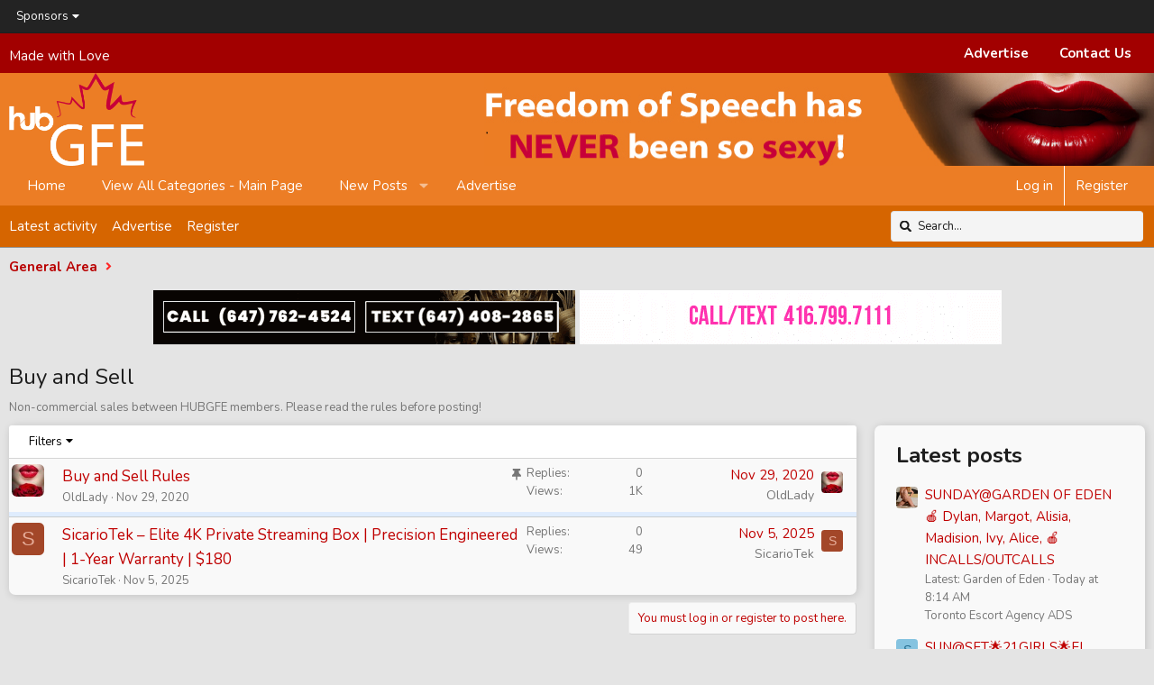

--- FILE ---
content_type: text/html; charset=utf-8
request_url: https://www.hubgfe.com/community/forums/buy-and-sell.1463369/
body_size: 14122
content:
<!DOCTYPE html>
<html id="XF" lang="en-US" dir="LTR"
	data-xf="2.3"
	data-app="public"
	
	
	data-template="forum_view"
	data-container-key="node-1463369"
	data-content-key="forum-1463369"
	data-logged-in="false"
	data-cookie-prefix="xf_"
	data-csrf="1768768528,b33b7d05c7dc04fdd606f940afa5e186"
	class="has-no-js template-forum_view XenBase layout-default style-light sidebar-right    xb-toggle-default xb-sidebar-show "
	>
<head>
	
	
	

	<meta charset="utf-8" />
	
	<title>Buy and Sell - Independent Escort & Escort Agency Reviews & Forum in Toronto</title>

	<link rel="manifest" href="/community/webmanifest.php">

	<meta http-equiv="X-UA-Compatible" content="IE=Edge" />
	<meta name="viewport" content="width=device-width, initial-scale=1, viewport-fit=cover">

	
		<meta name="theme-color" content="#ec7d25" />
	

	<meta name="apple-mobile-web-app-title" content="HubGFE">
	
		<link rel="apple-touch-icon" href="https://data.hubgfe.com/assets/logo/android-chrome-192x192.png">
		

	
		
		<meta property="og:image" content="https://data.hubgfe.com/assets/logo/apple-touch-icon.png" />
		<meta property="twitter:image" content="https://data.hubgfe.com/assets/logo/apple-touch-icon.png" />
		<meta property="twitter:card" content="summary" />
	
	
		<link rel="canonical" href="https://www.hubgfe.com/community/forums/buy-and-sell.1463369/" />
	
		<link rel="alternate" type="application/rss+xml" title="RSS feed for Buy and Sell" href="/community/forums/buy-and-sell.1463369/index.rss" />
	

	
		
	
	
	<meta property="og:site_name" content="Independent Escort &amp; Escort Agency Reviews &amp; Forum in Toronto" />


	
	
		
	
	
	<meta property="og:type" content="website" />


	
	
		
	
	
	
		<meta property="og:title" content="Buy and Sell - Independent Escort &amp; Escort Agency Reviews &amp; Forum in Toronto" />
		<meta property="twitter:title" content="Buy and Sell - Independent Escort &amp; Escort Agency Reviews &amp; Forum..." />
	


	
	
		
	
	
	
		<meta name="description" content="Non-commercial sales between HUBGFE members. Please read the rules before posting!" />
		<meta property="og:description" content="Non-commercial sales between HUBGFE members. Please read the rules before posting!" />
		<meta property="twitter:description" content="Non-commercial sales between HUBGFE members. Please read the rules before posting!" />
	


	
	
		
	
	
	<meta property="og:url" content="https://www.hubgfe.com/community/forums/buy-and-sell.1463369/" />


	
	
	
	
<link rel="preconnect" href="https://fonts.googleapis.com"><link rel="preconnect" href="https://fonts.gstatic.com" crossorigin><link href="https://fonts.googleapis.com/css2?family=Nunito:wght@400;700&display=swap" rel="stylesheet">


	

	
	
		<script async src="/community/jc/gtm.js?_v=9a9894ff"></script>
	
	<script>
		window.dataLayer=window.dataLayer||[];function gtag(){dataLayer.push(arguments)}gtag("js",new Date);gtag('config','G-91W5RPET6Z',{'style_id':23,'node_id':1463369,'node_title':'Buy and Sell','user_properties': {
		
		'pwa':navigator.standalone||window.matchMedia('(display-mode: standalone), (display-mode: minimal-ui)').matches?1:0,
		},});
!function(b,c){"object"==typeof console&&"function"==typeof console.error&&(console.error_old=console.error,console.error=function(){console.error_old.apply(this,arguments);b.gtag("event","exception",{error_type:"console",error_message:arguments[0],fatal:!1})});b.onerror=function(a,d,e){b.gtag("event","exception",{error_type:"javascript",error_message:a,error_location:d,error_line_number:e,fatal:!1})};b.onload=function(){c.querySelectorAll("img").forEach(a=>{a.complete&&0===a.naturalWidth&&b.gtag("event",
"exception",{error_type:"image",error_message:"not_loaded",error_location:a.src,fatal:!1})})}}(window,document);
	</script>


	
	
	

	<link rel="stylesheet" href="/community/css.php?css=public%3Anormalize.css%2Cpublic%3Afa.css%2Cpublic%3Acore.less%2Cpublic%3Aapp.less&amp;s=23&amp;l=1&amp;d=1766952419&amp;k=5d0474b80c6f0d0452fbcc1c6257e8150e012a15" />

	<link rel="stylesheet" href="/community/css.php?css=public%3Asiropu_ads_manager_ad.less%2Cpublic%3Astructured_list.less%2Cpublic%3Axb.less%2Cpublic%3Axb_search.less%2Cpublic%3Aextra.less&amp;s=23&amp;l=1&amp;d=1766952419&amp;k=d947a518bc9fd9542c74b3d90ed7a1eb262eca96" />


	
		<script src="/community/js/xf/preamble.min.js?_v=9a9894ff"></script>
	

	
	<script src="/community/js/vendor/vendor-compiled.js?_v=9a9894ff" defer></script>
	<script src="/community/js/xf/core-compiled.js?_v=9a9894ff" defer></script>

	<script>
	XF.samViewCountMethod = "view";
	XF.samServerTime = 1768768528;
	XF.samItem = ".samItem";
	XF.samCodeUnit = ".samCodeUnit";
	XF.samBannerUnit = ".samBannerUnit";
</script>


<script>
	window.addEventListener('DOMContentLoaded', () => {
		var bkp = document.querySelectorAll('div[data-ba]');
		if (bkp) {
			bkp.forEach(item => {
				var ad = item;
				if (ad.querySelector('ins.adsbygoogle').style.display == 'none') {
					 XF.ajax('GET', XF.canonicalizeUrl('index.php?sam-item/' + ad.dataset.ba + '/get-backup'), {}, data => {
						 if (data.backup) {
							 ad.html(data.backup);
						 }
					 }, { skipDefault: true, global: false});
				}
			});
		}
		const advHere = document.querySelectorAll('.samAdvertiseHereLink');
		if (advHere) {
			advHere.forEach(item => {
				var unit = item.parentNode;
				if (unit.classList.contains('samCustomSize')) {
					unit.style.marginBottom = 20;
				}
			});
		}
		const ff = document.querySelectorAll('div[data-position="footer_fixed"] > div[data-cv="true"]');
		if (ff) {
			ff.forEach(item => {
				XF.trigger(item, 'adView');
			});
		}
	});
</script>
	
	

		
			
		

		
	



	<script>
		XF.ready(() =>
		{
			XF.extendObject(true, XF.config, {
				// 
				userId: 0,
				enablePush: false,
				pushAppServerKey: 'BBk6wGZOT8Vzu9ZDyEt4sqmx-hn4gt_X2dyjnqwAl2-Ft5hOel0pCoqYOnOclGyq0k5rRlafEAP87V2mM2VhShg',
				url: {
					fullBase: 'https://www.hubgfe.com/community/',
					basePath: '/community/',
					css: '/community/css.php?css=__SENTINEL__&s=23&l=1&d=1766952419',
					js: '/community/js/__SENTINEL__?_v=9a9894ff',
					icon: '/community/data/local/icons/__VARIANT__.svg?v=1767635816#__NAME__',
					iconInline: '/community/styles/fa/__VARIANT__/__NAME__.svg?v=5.15.3',
					keepAlive: '/community/login/keep-alive'
				},
				cookie: {
					path: '/',
					domain: '',
					prefix: 'xf_',
					secure: true,
					consentMode: 'disabled',
					consented: ["optional","_third_party"]
				},
				cacheKey: 'f3ed7234243583f554e27d349fe769c5',
				csrf: '1768768528,b33b7d05c7dc04fdd606f940afa5e186',
				js: {"\/community\/js\/siropu\/am\/core.min.js?_v=9a9894ff":true},
				fullJs: false,
				css: {"public:siropu_ads_manager_ad.less":true,"public:structured_list.less":true,"public:xb.less":true,"public:xb_search.less":true,"public:extra.less":true},
				time: {
					now: 1768768528,
					today: 1768712400,
					todayDow: 0,
					tomorrow: 1768798800,
					yesterday: 1768626000,
					week: 1768194000,
					month: 1767243600,
					year: 1767243600
				},
				style: {
					light: '',
					dark: '',
					defaultColorScheme: 'light'
				},
				borderSizeFeature: '3px',
				fontAwesomeWeight: 's',
				enableRtnProtect: true,
				
				enableFormSubmitSticky: true,
				imageOptimization: '0',
				imageOptimizationQuality: 0.85,
				uploadMaxFilesize: 536870912,
				uploadMaxWidth: 700,
				uploadMaxHeight: 800,
				allowedVideoExtensions: ["m4v","mov","mp4","mp4v","mpeg","mpg","ogv","webm"],
				allowedAudioExtensions: ["mp3","opus","ogg","wav"],
				shortcodeToEmoji: true,
				visitorCounts: {
					conversations_unread: '0',
					alerts_unviewed: '0',
					total_unread: '0',
					title_count: true,
					icon_indicator: true
				},
				jsMt: {"xf\/action.js":"837dac53","xf\/embed.js":"837dac53","xf\/form.js":"837dac53","xf\/structure.js":"837dac53","xf\/tooltip.js":"837dac53"},
				jsState: {},
				publicMetadataLogoUrl: 'https://data.hubgfe.com/assets/logo/apple-touch-icon.png',
				publicPushBadgeUrl: 'https://www.hubgfe.com/community/styles/default/xenforo/bell.png'
			})

			XF.extendObject(XF.phrases, {
				// 
"svStandardLib_time.day": "{count} day",
"svStandardLib_time.days": "{count} days",
"svStandardLib_time.hour": "{count} hour",
"svStandardLib_time.hours": "{count} hours",
"svStandardLib_time.minute": "{count} minutes",
"svStandardLib_time.minutes": "{count} minutes",
"svStandardLib_time.month": "{count} month",
"svStandardLib_time.months": "{count} months",
"svStandardLib_time.second": "{count} second",
"svStandardLib_time.seconds": "{count} seconds",
"svStandardLib_time.week": "time.week",
"svStandardLib_time.weeks": "{count} weeks",
"svStandardLib_time.year": "{count} year",
"svStandardLib_time.years": "{count} years",
				date_x_at_time_y:     "{date} at {time}",
				day_x_at_time_y:      "{day} at {time}",
				yesterday_at_x:       "Yesterday at {time}",
				x_minutes_ago:        "{minutes} minutes ago",
				one_minute_ago:       "1 minute ago",
				a_moment_ago:         "A moment ago",
				today_at_x:           "Today at {time}",
				in_a_moment:          "In a moment",
				in_a_minute:          "In a minute",
				in_x_minutes:         "In {minutes} minutes",
				later_today_at_x:     "Later today at {time}",
				tomorrow_at_x:        "Tomorrow at {time}",
				short_date_x_minutes: "{minutes}m",
				short_date_x_hours:   "{hours}h",
				short_date_x_days:    "{days}d",

				day0: "Sunday",
				day1: "Monday",
				day2: "Tuesday",
				day3: "Wednesday",
				day4: "Thursday",
				day5: "Friday",
				day6: "Saturday",

				dayShort0: "Sun",
				dayShort1: "Mon",
				dayShort2: "Tue",
				dayShort3: "Wed",
				dayShort4: "Thu",
				dayShort5: "Fri",
				dayShort6: "Sat",

				month0: "January",
				month1: "February",
				month2: "March",
				month3: "April",
				month4: "May",
				month5: "June",
				month6: "July",
				month7: "August",
				month8: "September",
				month9: "October",
				month10: "November",
				month11: "December",

				active_user_changed_reload_page: "The active user has changed. Reload the page for the latest version.",
				server_did_not_respond_in_time_try_again: "The server did not respond in time. Please try again.",
				oops_we_ran_into_some_problems: "Oops! We ran into some problems.",
				oops_we_ran_into_some_problems_more_details_console: "Oops! We ran into some problems. Please try again later. More error details may be in the browser console.",
				file_too_large_to_upload: "The file is too large to be uploaded.",
				uploaded_file_is_too_large_for_server_to_process: "The uploaded file is too large for the server to process.",
				files_being_uploaded_are_you_sure: "Files are still being uploaded. Are you sure you want to submit this form?",
				attach: "Attach files",
				rich_text_box: "Rich text box",
				close: "Close",
				link_copied_to_clipboard: "Link copied to clipboard.",
				text_copied_to_clipboard: "Text copied to clipboard.",
				loading: "Loading…",
				you_have_exceeded_maximum_number_of_selectable_items: "You have exceeded the maximum number of selectable items.",

				processing: "Processing",
				'processing...': "Processing…",

				showing_x_of_y_items: "Showing {count} of {total} items",
				showing_all_items: "Showing all items",
				no_items_to_display: "No items to display",

				number_button_up: "Increase",
				number_button_down: "Decrease",

				push_enable_notification_title: "Push notifications enabled successfully at Independent Escort & Escort Agency Reviews & Forum in Toronto",
				push_enable_notification_body: "Thank you for enabling push notifications!",

				pull_down_to_refresh: "Pull down to refresh",
				release_to_refresh: "Release to refresh",
				refreshing: "Refreshing…"
			})
		})
	
document.querySelectorAll(".file-preview").forEach(filePreview=>{filePreview.addEventListener("click",()=>{gtag('event','file_download',{link_url:(new URL(filePreview.getAttribute("href"),window.location.origin)).href, file_name:filePreview.parentNode.querySelector('.file-name').textContent});});});document.querySelectorAll('.shareButtons-button').forEach(shareButton=>{shareButton.addEventListener('click',()=>{gtag('event','share',{method:shareButton.getAttribute('class').match(/.*shareButtons-button--(.*?)$|\s/)[1]});});});document.querySelectorAll('.bookmarkLink:not(.is-bookmarked)').forEach(bookmarkLink=>{bookmarkLink.addEventListener('click',()=>{gtag('event','bookmark');});});document.querySelectorAll(".js-installPromptButton").forEach(a=>{a.addEventListener("click",()=>{gtag("event","app_install_prompt")})});window.addEventListener("appinstalled",()=>{gtag("event","app_install")});XF.PWA&&XF.PWA.isRunning()&&document.addEventListener("visibilitychange",()=>{"visible"===document.visibilityState&&gtag("event","app_open")});
</script>

	<script src="/community/js/siropu/am/core.min.js?_v=9a9894ff" defer></script>
<script>
XF.ready(() =>
{
					
document.querySelectorAll('.xb-searchWrapper').forEach(function(element) {
    element.addEventListener('click', function(event) {
        element.classList.add('is-active');
        event.stopPropagation();
    });
});

document.addEventListener('click', function(event) {
    document.querySelectorAll('.xb-searchWrapper').forEach(function(element) {
        element.classList.remove('is-active');
    });
});
	
})
</script>



	
		<link rel="icon" type="image/png" href="https://data.hubgfe.com/assets/logo/favicon-32x32.png" sizes="32x32" />
	

	
	

	

		
			
		

		
	


</head>
<body data-template="forum_view">

	

		
			
		

		
	


	

		
			
		

		
	


<div class="p-pageWrapper" id="top">
<div class="p-pageWrapper--helper"></div>

	
		<div class="p-staffBar">
			<div class="p-staffBar-inner hScroller" data-xf-init="h-scroller">
				<div class="hScroller-scroll">
					
						
<a class="p-staffBar-link menuTrigger" data-xf-click="menu" data-xf-key="alt+m" role="button" tabindex="0" aria-expanded="false" aria-haspopup="true">Sponsors</a>
					<div class="menu" data-menu="menu" aria-hidden="true">
						<div class="menu-content">
							<h4 class="menu-header">Sponsors</h4>
							<a href="/community/sponsors/" class="menu-linkRow">Rotating banners</a>
							<a href="/community/sponsors/homepage" class="menu-linkRow">Homepage banners</a>
						</div>
					</div>



						

	



						

						
					
				</div>
			</div>
		</div>
	

	
	
<div class="xb-page-wrapper xb-canvasNoCollapse">
	
	
		
	
		<div class="p-topbar">
	<div class="p-topbar-inner">
		<div class="p-topbar-leftside">
			<i class='fab fa-canadian-maple-leaf' style='font-size:24px;color:red'></i> Made with Love
		</div>
		<div class="p-topbar-rightside hScroller" data-xf-init="h-scroller">
			<ul class="hScroller-scroll">
				<li><a href="https://www.hubgfe.com/community/form/want-to-advertise.1/select">Advertise</a></li>
				
				<li><a href="https://www.hubgfe.com/community/form/contact-us.2/select/">Contact Us</a></li>
				
				
			</ul>
		</div>

	</div>
</div>
		

	
	<div class="xb-page-wrapper--helper"></div>
	
	
	<header class="p-header" id="header">
		<div class="p-header-inner">
			<div class="p-header-content">
				<div class="p-header-logo p-header-logo--image">
					<a href="/community/">
						
						

	

	
		
		

		
	

	

	<picture data-variations="{&quot;default&quot;:{&quot;1&quot;:&quot;https:\/\/data.hubgfe.com\/assets\/logo\/logonew.png&quot;,&quot;2&quot;:null}}">
		
		
		

		

		<img src="https://data.hubgfe.com/assets/logo/logonew.png"  width="150" height="" alt="Independent Escort &amp; Escort Agency Reviews &amp; Forum in Toronto"  />
	</picture>


						
					</a>
				</div>

				
	

		
			
		

		
	


			
			
			
			</div>
		</div>
	</header>
	
		
	
<div class="xb-content-wrapper">
	<div class="navigation-helper"></div>

	
	

	
		<div class="p-navSticky p-navSticky--all" data-xf-init="sticky-header">
			
		<div class="p-nav--wrapper">
		<nav class="p-nav">
			<div class="p-nav-inner">
				<button type="button" class="button button--plain p-nav-menuTrigger" data-xf-click="off-canvas" data-menu=".js-headerOffCanvasMenu" tabindex="0" aria-label="Menu"><span class="button-text">
					<i aria-hidden="true"></i>
				</span></button>

				<div class="p-nav-smallLogo">
					<a href="/community/">
							
						<div class="logo-default">
						

	

	
		
		

		
	

	

	<picture data-variations="{&quot;default&quot;:{&quot;1&quot;:&quot;https:\/\/data.hubgfe.com\/assets\/logo\/logonew.png&quot;,&quot;2&quot;:null}}">
		
		
		

		

		<img src="https://data.hubgfe.com/assets/logo/logonew.png"  width="150" height="" alt="Independent Escort &amp; Escort Agency Reviews &amp; Forum in Toronto"  />
	</picture>


						</div>
						
					
					</a>
				</div>

				<div class="p-nav-scroller hScroller" data-xf-init="h-scroller" data-auto-scroll=".p-navEl.is-selected">
					<div class="hScroller-scroll">
						<ul class="p-nav-list js-offCanvasNavSource">
							
								<li class="navhome2">
									
	<div class="p-navEl " >
	

		
	
	<a href="https://www.hubgfe.com/"
	class="p-navEl-link "
	
	data-xf-key="1"
	data-nav-id="home2">Home</a>


		

		
	
	</div>

								</li>
							
								<li class="navview_all_categories">
									
	<div class="p-navEl " >
	

		
	
	<a href="/community/"
	class="p-navEl-link "
	
	data-xf-key="2"
	data-nav-id="view_all_categories">View All Categories - Main Page</a>


		

		
	
	</div>

								</li>
							
								<li class="navwhatsNew">
									
	<div class="p-navEl " data-has-children="true">
	

		
	
	<a href="/community/whats-new/posts/"
	class="p-navEl-link p-navEl-link--splitMenu "
	
	
	data-nav-id="whatsNew">New Posts</a>


		<a data-xf-key="3"
			data-xf-click="menu"
			data-menu-pos-ref="< .p-navEl"
			class="p-navEl-splitTrigger"
			role="button"
			tabindex="0"
			aria-label="Toggle expanded"
			aria-expanded="false"
			aria-haspopup="true"></a>

		
	
		<div class="menu menu--structural" data-menu="menu" aria-hidden="true">
			<div class="menu-content">
				
					
	
	
	<a href="/community/featured/"
	class="menu-linkRow u-indentDepth0 js-offCanvasCopy "
	
	
	data-nav-id="featured">Featured content</a>

	

				
					
	
	
	<a href="/community/whats-new/posts/"
	class="menu-linkRow u-indentDepth0 js-offCanvasCopy "
	 rel="nofollow"
	
	data-nav-id="whatsNewPosts">New posts</a>

	

				
			</div>
		</div>
	
	</div>

								</li>
							
								<li class="navadvertisetab">
									
	<div class="p-navEl " >
	

		
	
	<a href="https://www.hubgfe.com/community/form/want-to-advertise.1/select"
	class="p-navEl-link "
	
	data-xf-key="4"
	data-nav-id="advertisetab">Advertise</a>


		

		
	
	</div>

								</li>
							
						</ul>
					</div>
				</div>

				

				
				
				<div class="p-nav-opposite">
					<div class="p-navgroup p-account p-navgroup--guest">
						
							<a href="/community/login/" class="p-navgroup-link p-navgroup-link--textual p-navgroup-link--logIn"
								data-xf-click="overlay" data-follow-redirects="on">
								<span class="p-navgroup-linkText">Log in</span>
							</a>
							
								<a href="/community/login/register" class="p-navgroup-link p-navgroup-link--textual p-navgroup-link--register"
									data-xf-click="overlay" data-follow-redirects="on">
									<span class="p-navgroup-linkText">Register</span>
								</a>
							
						
						
					</div>

					<div class="p-navgroup p-discovery">
						<a href="/community/whats-new/"
							class="p-navgroup-link p-navgroup-link--iconic p-navgroup-link--whatsnew"
							aria-label="What&#039;s new"
							title="What&#039;s new">
							<i aria-hidden="true"></i>
							<span class="p-navgroup-linkText">What's new</span>
						</a>

						
							<a href="/community/search/"
								class="p-navgroup-link p-navgroup-link--iconic p-navgroup-link--search"
								data-xf-click="menu"
								data-xf-key="/"
								aria-label="Search"
								aria-expanded="false"
								aria-haspopup="true"
								title="Search">
								<i aria-hidden="true"></i>
								<span class="p-navgroup-linkText">Search</span>
							</a>
							<div class="menu menu--structural menu--wide" data-menu="menu" aria-hidden="true">
								<form action="/community/search/search" method="post"
									class="menu-content"
									data-xf-init="quick-search">

									<h3 class="menu-header">Search</h3>
									
									<div class="menu-row">
										
											<div class="inputGroup inputGroup--joined">
												<input type="text" class="input" name="keywords" data-acurl="/community/search/auto-complete" placeholder="Search…" aria-label="Search" data-menu-autofocus="true" />
												
			<select name="constraints" class="js-quickSearch-constraint input" aria-label="Search within">
				<option value="">Everywhere</option>
<option value="{&quot;search_type&quot;:&quot;post&quot;}">Threads</option>
<option value="{&quot;search_type&quot;:&quot;post&quot;,&quot;c&quot;:{&quot;nodes&quot;:[1463369],&quot;child_nodes&quot;:1}}">This forum</option>

			</select>
		
											</div>
										
									</div>

									
									<div class="menu-row">
										<label class="iconic"><input type="checkbox"  name="c[title_only]" value="1" /><i aria-hidden="true"></i><span class="iconic-label">Search titles only</span></label>

									</div>
									
									<div class="menu-row">
										<div class="inputGroup">
											<span class="inputGroup-text" id="ctrl_search_menu_by_member">By:</span>
											<input type="text" class="input" name="c[users]" data-xf-init="auto-complete" placeholder="Member" aria-labelledby="ctrl_search_menu_by_member" />
										</div>
									</div>
									
<div class="menu-footer">
									<span class="menu-footer-controls">
										<button type="submit" class="button button--icon button--icon--search button--primary"><i class="fa--xf fas fa-search "><svg xmlns="http://www.w3.org/2000/svg" role="img" aria-hidden="true" ><use href="/community/data/local/icons/solid.svg?v=1767635816#search"></use></svg></i><span class="button-text">Search</span></button>
										<button type="submit" class="button " name="from_search_menu"><span class="button-text">Advanced search…</span></button>
									</span>
									</div>

									<input type="hidden" name="_xfToken" value="1768768528,b33b7d05c7dc04fdd606f940afa5e186" />
								</form>
							</div>
						
					</div>
				</div>
					
			</div>
		</nav>
		</div>
	
			
		
			<div class="p-sectionLinks--wrapper">
			<div class="p-sectionLinks">
				<div class="p-sectionLinks-inner">
				<div class="hScroller" data-xf-init="h-scroller">
					<div class="hScroller-scroll">
						<ul class="p-sectionLinks-list">
							
								<li>
									
	<div class="p-navEl " >
	

		
	
	<a href="/community/whats-new/latest-activity"
	class="p-navEl-link "
	
	data-xf-key="alt+1"
	data-nav-id="defaultLatestActivity">Latest activity</a>


		

		
	
	</div>

								</li>
							
								<li>
									
	<div class="p-navEl " >
	

		
	
	<a href="https://www.hubgfe.com/community/form/want-to-advertise.1/select"
	class="p-navEl-link "
	
	data-xf-key="alt+2"
	data-nav-id="mobile_ad">Advertise</a>


		

		
	
	</div>

								</li>
							
								<li>
									
	<div class="p-navEl " >
	

		
	
	<a href="/community/login/register"
	class="p-navEl-link "
	
	data-xf-key="alt+3"
	data-nav-id="defaultRegister">Register</a>


		

		
	
	</div>

								</li>
							
						</ul>
					</div>
				</div>
			<div class="p-sectionLinks-right">
				
				
					
	
	
		
		<div class="xb-searchWrapper" id="xb-searchWrapper" tabindex="0">
			<form action="/community/search/search" id="xbSearch" class="xb-search" method="post" data-no-auto-focus="true">
				<input type="text" class="input" name="keywords" data-acurl="/community/search/auto-complete" placeholder="Search…" aria-label="Search" data-menu-autofocus="true" />
					<div class="menu menu--structural menu--search" aria-hidden="true">
						<div class="menu-content">
								
									<div class="menu-row">
										
			<select name="constraints" class="js-quickSearch-constraint input" aria-label="Search within">
				<option value="">Everywhere</option>
<option value="{&quot;search_type&quot;:&quot;post&quot;}">Threads</option>
<option value="{&quot;search_type&quot;:&quot;post&quot;,&quot;c&quot;:{&quot;nodes&quot;:[1463369],&quot;child_nodes&quot;:1}}">This forum</option>

			</select>
		
									</div>
								

								
								<div class="menu-row">
									<label class="iconic"><input type="checkbox"  name="c[title_only]" value="1" /><i aria-hidden="true"></i><span class="iconic-label">Search titles only</span></label>

								</div>
								
								<div class="menu-row">
									<div class="inputGroup">
										<span class="inputGroup-text" id="ctrl_search_menu_by_member">By:</span>
										<input type="text" class="input" name="c[users]" data-xf-init="auto-complete" placeholder="Member" aria-labelledby="ctrl_search_menu_by_member" />
									</div>
								</div>
								
<div class="menu-footer">
									<span class="menu-footer-controls">
										<button type="submit" class="button button--icon button--icon--search button--primary"><i class="fa--xf fas fa-search "><svg xmlns="http://www.w3.org/2000/svg" role="img" aria-hidden="true" ><use href="/community/data/local/icons/solid.svg?v=1767635816#search"></use></svg></i><span class="button-text">Search</span></button>
										<a href="/community/search/" class="button "><span class="button-text">Advanced search…</span></a>
									</span>
								</div>

								<input type="hidden" name="_xfToken" value="1768768528,b33b7d05c7dc04fdd606f940afa5e186" />
										
				</div>
			</div>
			</form>	
		</div>

	

				
			</div>
			</div>
		</div>
		</div>
			
	
		</div>
		

	<div class="offCanvasMenu offCanvasMenu--nav js-headerOffCanvasMenu" data-menu="menu" aria-hidden="true" data-ocm-builder="navigation">
		<div class="offCanvasMenu-backdrop" data-menu-close="true"></div>
		<div class="offCanvasMenu-content">
		<div class="offCanvasMenu-content--inner">
		
			<div class="offCanvasMenu-header">
				Menu
				<a class="offCanvasMenu-closer" data-menu-close="true" role="button" tabindex="0" aria-label="Close"></a>
			</div>
			
				<div class="p-offCanvasRegisterLink">
					<div class="offCanvasMenu-linkHolder">
						<a href="/community/login/" class="offCanvasMenu-link" data-xf-click="overlay" data-menu-close="true">
							Log in
						</a>
					</div>
					<hr class="offCanvasMenu-separator" />
					
						<div class="offCanvasMenu-linkHolder">
							<a href="/community/login/register" class="offCanvasMenu-link" data-xf-click="overlay" data-menu-close="true">
								Register
							</a>
						</div>
						<hr class="offCanvasMenu-separator" />
					
				</div>
			
			<div class="offCanvasMenu-subHeader">Navigation</div>
			<div class="js-offCanvasNavTarget"></div>
			<div class="offCanvasMenu-installBanner js-installPromptContainer" style="display: none;" data-xf-init="install-prompt">
				<div class="offCanvasMenu-installBanner-header">Install the app</div>
				<button type="button" class="button js-installPromptButton"><span class="button-text">Install</span></button>
				<template class="js-installTemplateIOS">
<script>gtag('event','tutorial_begin');</script>
					<div class="js-installTemplateContent">
						<div class="overlay-title">How to install the app on iOS</div>
						<div class="block-body">
							<div class="block-row">
								<p>
									Follow along with the video below to see how to install our site as a web app on your home screen.
								</p>
								<p style="text-align: center">
									<video src="/community/styles/default/xenforo/add_to_home.mp4"
										width="280" height="480" autoplay loop muted playsinline></video>
								</p>
								<p>
									<small><strong>Note:</strong> This feature may not be available in some browsers.</small>
								</p>
							</div>
						</div>
					</div>
				</template>
			</div>
			<div class="offCanvasMenu-subHeader">More options</div>
			
			
			
				
					<div class="offCanvasMenu-linkHolder">
						<a href="https://www.hubgfe.com/community/form/contact-us.2/select/" class="offCanvasMenu-link" data-menu-close="true" data-nav-id="contactUs" data-xf-click="overlay">Contact us</a>
					</div>
				
			
			<div class="offCanvasMenu-linkHolder">
				<a class="offCanvasMenu-link" data-menu-close="true" data-nav-id="closeMenu" role="button" tabindex="0" aria-label="Close">Close Menu</a>
			</div>
			
			</div>
		</div>
	</div>
	
	
	

	<div class="p-body">
		<div class="p-body-inner">
			
			<!--XF:EXTRA_OUTPUT-->


			

			

			 
			
	

		
			
		

		
	


			
	
		<div class="p-breadcrumbs--parent ">
		<ul class="p-breadcrumbs "
			itemscope itemtype="https://schema.org/BreadcrumbList">
			
				

				
				

				

				
				
					
					
	<li itemprop="itemListElement" itemscope itemtype="https://schema.org/ListItem">
		<a href="/community/categories/general-area.1462336/" itemprop="item">
			<span itemprop="name">General Area</span>
		</a>
		<meta itemprop="position" content="1" />
	</li>

				
			
		</ul>
		
		</div>
	

			 <div class="samBannerUnit samAlignCenter samDisplayFlexbox" style="min-height: 60px;" data-xf-init="sam-unit" data-position="container_breadcrumb_top_below"> <div class="samItem"> <a  href="https://www.topdrawerladies.com/" target="_blank" rel="nofollow"> <img src="https://data.hubgfe.com/siropu/am/user/166431a8ae040b.gif" alt="Elite Companions"  > </a> </div> <div class="samItem"> <a  href="https://hotpinklist.com/" target="_blank" rel="nofollow"> <img src="https://hubgfe.com/community/banners/hotpink.gif" alt="Hot Pink List"  > </a> </div> </div> 

			

			
	<noscript class="js-jsWarning"><div class="blockMessage blockMessage--important blockMessage--iconic u-noJsOnly">JavaScript is disabled. For a better experience, please enable JavaScript in your browser before proceeding.</div></noscript>

			
	<div class="blockMessage blockMessage--important blockMessage--iconic js-browserWarning" style="display: none">You are using an out of date browser. It  may not display this or other websites correctly.<br />You should upgrade or use an <a href="https://www.google.com/chrome/" target="_blank" rel="noopener">alternative browser</a>.</div>


			
			 
				
			
				<div class="p-body-header">
					
						
							<div class="p-title ">
								
									
										<h1 class="p-title-value">Buy and Sell</h1>
									
									
								
							</div>
						

						
							<div class="p-description">Non-commercial sales between HUBGFE members. Please read the rules before posting!</div>
						
					
				</div>
			
			
			

			<div class="p-body-main p-body-main--withSidebar ">
				
				<div class="p-body-contentCol"></div>
				
					<div class="p-body-sidebarCol"></div>
				

				

				<div class="p-body-content">
					
					
					
						
					
					
	

		
			
		

		
	


					<div class="p-body-pageContent">








	

	
	
	





	
	
	






	

	
		
	
















	

		
			
		

		
	



<div class="block " data-xf-init="" data-type="thread" data-href="/community/inline-mod/">

	<div class="block-outer"></div>

	<div class="block-container">

		
			<div class="block-filterBar">
				<div class="filterBar">
					

					<a class="filterBar-menuTrigger" data-xf-click="menu" role="button" tabindex="0" aria-expanded="false" aria-haspopup="true">Filters</a>
					<div class="menu menu--wide" data-menu="menu" aria-hidden="true"
						data-href="/community/forums/buy-and-sell.1463369/filters"
						data-load-target=".js-filterMenuBody">
						<div class="menu-content">
							<h4 class="menu-header">Show only:</h4>
							<div class="js-filterMenuBody">
								<div class="menu-row">Loading…</div>
							</div>
						</div>
					</div>
				</div>
			</div>
		

		

		<div class="block-body">
			
				<div class="structItemContainer">
					

	

	



					

	

		
			
		

		
	


						
							<div class="structItemContainer-group structItemContainer-group--sticky">
								
									

	

	<div class="structItem structItem--thread js-inlineModContainer js-threadListItem-1478723" data-author="OldLady">

	
		<div class="structItem-cell structItem-cell--icon">
			<div class="structItem-iconContainer">
				<a href="/community/members/oldlady.38179/" class="avatar avatar--s" data-user-id="38179" data-xf-init="member-tooltip">
			<img src="https://data.hubgfe.com/avatars/s/38/38179.jpg?1608655120" srcset="https://data.hubgfe.com/avatars/m/38/38179.jpg?1608655120 2x" alt="OldLady" class="avatar-u38179-s" width="48" height="48" loading="lazy" /> 
		</a>
				
			</div>
		</div>
	

	
		<div class="structItem-cell structItem-cell--main" data-xf-init="touch-proxy">
			
				<ul class="structItem-statuses">
				
				
					
					
					
					
					

					
						
							<li>
								<i class="structItem-status structItem-status--sticky" aria-hidden="true" title="Sticky"></i>
								<span class="u-srOnly">Sticky</span>
							</li>
						
					

					
						
					

					
					

					
					
						
							
						
					
				
				
				</ul>
			

			<div class="structItem-title">
				
				
				<a href="/community/threads/buy-and-sell-rules.1478723/" class="" data-tp-primary="on" data-xf-init="preview-tooltip" data-preview-url="/community/threads/buy-and-sell-rules.1478723/preview"
					>
					Buy and Sell Rules
				</a>
			</div>

			<div class="structItem-minor">
				

				
					<ul class="structItem-parts">
						<li><a href="/community/members/oldlady.38179/" class="username " dir="auto" data-user-id="38179" data-xf-init="member-tooltip">OldLady</a></li>
						<li class="structItem-startDate"><a href="/community/threads/buy-and-sell-rules.1478723/" rel="nofollow"><time  class="u-dt" dir="auto" datetime="2020-11-29T17:49:42-0500" data-timestamp="1606690182" data-date="Nov 29, 2020" data-time="5:49 PM" data-short="Nov &#039;20" title="Nov 29, 2020 at 5:49 PM">Nov 29, 2020</time></a></li>
						
					</ul>

					
				
			</div>
		</div>
	

	
		<div class="structItem-cell structItem-cell--meta" title="First message reaction score: 0">
			<dl class="pairs pairs--justified">
				<dt>Replies</dt>
				<dd>0</dd>
			</dl>
			<dl class="pairs pairs--justified structItem-minor">
				<dt>Views</dt>
				<dd>1K</dd>
			</dl>
		</div>
	

	
		<div class="structItem-cell structItem-cell--latest">
			
				<a href="/community/threads/buy-and-sell-rules.1478723/#post-1482724" rel="nofollow"><time  class="structItem-latestDate u-dt" dir="auto" datetime="2020-11-29T17:49:42-0500" data-timestamp="1606690182" data-date="Nov 29, 2020" data-time="5:49 PM" data-short="Nov &#039;20" title="Nov 29, 2020 at 5:49 PM">Nov 29, 2020</time></a>
				<div class="structItem-minor">
					
						<a href="/community/members/oldlady.38179/" class="username " dir="auto" data-user-id="38179" data-xf-init="member-tooltip">OldLady</a>
					
				</div>
			
		</div>
	

	
		<div class="structItem-cell structItem-cell--icon structItem-cell--iconEnd">
			<div class="structItem-iconContainer">
				
					<a href="/community/members/oldlady.38179/" class="avatar avatar--xxs" data-user-id="38179" data-xf-init="member-tooltip">
			<img src="https://data.hubgfe.com/avatars/s/38/38179.jpg?1608655120"  alt="OldLady" class="avatar-u38179-s" width="48" height="48" loading="lazy" /> 
		</a>
				
			</div>
		</div>
	

	</div>

								
							</div>

							

	

		
			
		

		
	

						

						<div class="structItemContainer-group js-threadList">
							
								




									

	

	<div class="structItem structItem--thread js-inlineModContainer js-threadListItem-1490809" data-author="SicarioTek">

	
		<div class="structItem-cell structItem-cell--icon">
			<div class="structItem-iconContainer">
				<a href="/community/members/sicariotek.40336/" class="avatar avatar--s avatar--default avatar--default--dynamic" data-user-id="40336" data-xf-init="member-tooltip" style="background-color: #a34729; color: #e6ac99">
			<span class="avatar-u40336-s" role="img" aria-label="SicarioTek">S</span> 
		</a>
				
			</div>
		</div>
	

	
		<div class="structItem-cell structItem-cell--main" data-xf-init="touch-proxy">
			

			<div class="structItem-title">
				
				
				<a href="/community/threads/sicariotek-elite-4k-private-streaming-box-precision-engineered-1-year-warranty-180.1490809/" class="" data-tp-primary="on" data-xf-init="preview-tooltip" data-preview-url="/community/threads/sicariotek-elite-4k-private-streaming-box-precision-engineered-1-year-warranty-180.1490809/preview"
					>
					SicarioTek – Elite 4K Private Streaming Box | Precision Engineered | 1-Year Warranty | $180
				</a>
			</div>

			<div class="structItem-minor">
				

				
					<ul class="structItem-parts">
						<li><a href="/community/members/sicariotek.40336/" class="username " dir="auto" data-user-id="40336" data-xf-init="member-tooltip">SicarioTek</a></li>
						<li class="structItem-startDate"><a href="/community/threads/sicariotek-elite-4k-private-streaming-box-precision-engineered-1-year-warranty-180.1490809/" rel="nofollow"><time  class="u-dt" dir="auto" datetime="2025-11-05T20:51:03-0500" data-timestamp="1762393863" data-date="Nov 5, 2025" data-time="8:51 PM" data-short="Nov &#039;25" title="Nov 5, 2025 at 8:51 PM">Nov 5, 2025</time></a></li>
						
					</ul>

					
				
			</div>
		</div>
	

	
		<div class="structItem-cell structItem-cell--meta" title="First message reaction score: 0">
			<dl class="pairs pairs--justified">
				<dt>Replies</dt>
				<dd>0</dd>
			</dl>
			<dl class="pairs pairs--justified structItem-minor">
				<dt>Views</dt>
				<dd>49</dd>
			</dl>
		</div>
	

	
		<div class="structItem-cell structItem-cell--latest">
			
				<a href="/community/threads/sicariotek-elite-4k-private-streaming-box-precision-engineered-1-year-warranty-180.1490809/#post-1498746" rel="nofollow"><time  class="structItem-latestDate u-dt" dir="auto" datetime="2025-11-05T20:51:03-0500" data-timestamp="1762393863" data-date="Nov 5, 2025" data-time="8:51 PM" data-short="Nov &#039;25" title="Nov 5, 2025 at 8:51 PM">Nov 5, 2025</time></a>
				<div class="structItem-minor">
					
						<a href="/community/members/sicariotek.40336/" class="username " dir="auto" data-user-id="40336" data-xf-init="member-tooltip">SicarioTek</a>
					
				</div>
			
		</div>
	

	
		<div class="structItem-cell structItem-cell--icon structItem-cell--iconEnd">
			<div class="structItem-iconContainer">
				
					<a href="/community/members/sicariotek.40336/" class="avatar avatar--xxs avatar--default avatar--default--dynamic" data-user-id="40336" data-xf-init="member-tooltip" style="background-color: #a34729; color: #e6ac99">
			<span class="avatar-u40336-s" role="img" aria-label="SicarioTek">S</span> 
		</a>
				
			</div>
		</div>
	

	</div>

								


								
							
						</div>
					
				</div>
			
		</div>
	</div>

	<div class="block-outer block-outer--after">
		
		
		
			<div class="block-outer-opposite">
				
					<a href="/community/login/" class="button button--link button--wrap" data-xf-click="overlay"><span class="button-text">
						You must log in or register to post here.
					</span></a>
				
			</div>
		
	</div>
</div>



	

		
			
		

		
	







</div>
					
	

		
			
		

		
	


				
				</div>

				
					<div class="p-sidebarWrapper">
						
						<div class="p-body-sidebar">
							
							
	

		
			
		

		
	


							
							
								<div class="block" data-widget-id="7" data-widget-key="forum_overview_new_posts" data-widget-definition="new_posts">
		<div class="block-container">
			
				<h3 class="block-minorHeader">
					<a href="/community/whats-new/posts/?skip=1" rel="nofollow">Latest posts</a>
				</h3>
				<ul class="block-body">
					
						
							<li class="block-row">
								
	<div class="contentRow">
		<div class="contentRow-figure">
			<a href="/community/members/garden-of-eden.37775/" class="avatar avatar--xxs" data-user-id="37775" data-xf-init="member-tooltip">
			<img src="https://data.hubgfe.com/avatars/s/37/37775.jpg?1723127803"  alt="Garden of Eden" class="avatar-u37775-s" width="48" height="48" loading="lazy" /> 
		</a>
		</div>
		<div class="contentRow-main contentRow-main--close">
			
				<a href="/community/threads/sunday-garden-of-eden%F0%9F%8D%8E-dylan-margot-alisia-madision-ivy-alice-%F0%9F%8D%8Eincalls-outcalls.1491128/#post-1499090" >SUNDAY@GARDEN OF EDEN🍎 Dylan, Margot, Alisia, Madision, Ivy, Alice, 🍎INCALLS/OUTCALLS</a>
			

			<div class="contentRow-minor contentRow-minor--hideLinks">
				<ul class="listInline listInline--bullet">
					<li>Latest: Garden of Eden</li>
					<li><time  class="u-dt" dir="auto" datetime="2026-01-18T08:14:30-0500" data-timestamp="1768742070" data-date="Jan 18, 2026" data-time="8:14 AM" data-short="7h" title="Jan 18, 2026 at 8:14 AM">Today at 8:14 AM</time></li>
				</ul>
			</div>
			<div class="contentRow-minor contentRow-minor--hideLinks">
				<a href="/community/forums/escorts-agency-toronto/">Toronto Escort Agency ADS</a>
			</div>
		</div>
	</div>

							</li>
						
							<li class="block-row">
								
	<div class="contentRow">
		<div class="contentRow-figure">
			<a href="/community/members/sexyfriendstorontoo.17938/" class="avatar avatar--xxs avatar--default avatar--default--dynamic" data-user-id="17938" data-xf-init="member-tooltip" style="background-color: #85c3e0; color: #246d8f">
			<span class="avatar-u17938-s" role="img" aria-label="sexyfriendstorontoo">S</span> 
		</a>
		</div>
		<div class="contentRow-main contentRow-main--close">
			
				<a href="/community/threads/sun-sft%F0%9F%8C%9F21girls%F0%9F%8C%9Fei-34dd-aayushi-ny%F0%9F%8C%9Fultra-vip-daya-mt%F0%9F%8C%9F52-nina-promo-dt%F0%9F%8C%9F34ddd-ebony-hazel-eto%F0%9F%8C%9Fhot-feryn-promo-oak%F0%9F%8C%9Fbusty-ava-sq1%F0%9F%8C%9F32g-angelina-bt.1491124/#post-1499086" >SUN@SFT🌟21GIRLS🌟EI 34DD AAYUSHI NY🌟ULTRA VIP DAYA MT🌟5&#039;2 NINA PROMO DT🌟34DDD EBONY HAZEL ETO🌟HOT FERYN PROMO OAK🌟BUSTY AVA SQ1🌟32G ANGELINA BT</a>
			

			<div class="contentRow-minor contentRow-minor--hideLinks">
				<ul class="listInline listInline--bullet">
					<li>Latest: sexyfriendstorontoo</li>
					<li><time  class="u-dt" dir="auto" datetime="2026-01-18T03:30:16-0500" data-timestamp="1768725016" data-date="Jan 18, 2026" data-time="3:30 AM" data-short="12h" title="Jan 18, 2026 at 3:30 AM">Today at 3:30 AM</time></li>
				</ul>
			</div>
			<div class="contentRow-minor contentRow-minor--hideLinks">
				<a href="/community/forums/escorts-agency-toronto/">Toronto Escort Agency ADS</a>
			</div>
		</div>
	</div>

							</li>
						
							<li class="block-row">
								
	<div class="contentRow">
		<div class="contentRow-figure">
			<a href="/community/members/discreetdolls.38298/" class="avatar avatar--xxs" data-user-id="38298" data-xf-init="member-tooltip">
			<img src="https://data.hubgfe.com/avatars/s/38/38298.jpg?1688538229"  alt="DiscreetDolls" class="avatar-u38298-s" width="48" height="48" loading="lazy" /> 
		</a>
		</div>
		<div class="contentRow-main contentRow-main--close">
			
				<a href="/community/threads/sun-dd%F0%9F%92%9621-dolls%F0%9F%92%96fd-natalia-oak%F0%9F%93%8Dkayla-rch%F0%9F%93%8Dkamila-frt%F0%9F%93%8Dgenevieve-bay%F0%9F%93%8Dnew-dolly-ny%F0%9F%93%8Dblake-blr%F0%9F%93%8Dtalia-eg%F0%9F%93%8Dmaddie-sq%F0%9F%93%8D-more.1491123/#post-1499085" >SUN@DD💖21 DOLLS💖FD NATALIA OAK📍KAYLA RCH📍KAMILA FRT📍GENEVIEVE BAY📍NEW DOLLY NY📍BLAKE BLR📍TALIA EG📍MADDIE SQ📍&amp; MORE…</a>
			

			<div class="contentRow-minor contentRow-minor--hideLinks">
				<ul class="listInline listInline--bullet">
					<li>Latest: DiscreetDolls</li>
					<li><time  class="u-dt" dir="auto" datetime="2026-01-17T23:26:55-0500" data-timestamp="1768710415" data-date="Jan 17, 2026" data-time="11:26 PM" data-short="16h" title="Jan 17, 2026 at 11:26 PM">Yesterday at 11:26 PM</time></li>
				</ul>
			</div>
			<div class="contentRow-minor contentRow-minor--hideLinks">
				<a href="/community/forums/escorts-agency-toronto/">Toronto Escort Agency ADS</a>
			</div>
		</div>
	</div>

							</li>
						
							<li class="block-row">
								
	<div class="contentRow">
		<div class="contentRow-figure">
			<a href="/community/members/sexyfriendstorontoo.17938/" class="avatar avatar--xxs avatar--default avatar--default--dynamic" data-user-id="17938" data-xf-init="member-tooltip" style="background-color: #85c3e0; color: #246d8f">
			<span class="avatar-u17938-s" role="img" aria-label="sexyfriendstorontoo">S</span> 
		</a>
		</div>
		<div class="contentRow-main contentRow-main--close">
			
				<a href="/community/threads/sat-sft%F0%9F%8C%9F24girls%F0%9F%8C%9F34ddd-ebony-hazel-ny%F0%9F%8C%9Fnew-samy-promo-mt%F0%9F%8C%9Flatina-ana-dt%F0%9F%8C%9F36dd-vida-eto%F0%9F%8C%9Ffit-52-monica-oak%F0%9F%8C%9Fasian-ahri-sq1%F0%9F%8C%9Flebanese-sara-bt.1491120/#post-1499082" >SAT@SFT🌟24GIRLS🌟34DDD EBONY HAZEL NY🌟NEW SAMY PROMO MT🌟LATINA ANA DT🌟36DD VIDA ETO🌟FIT 5&#039;2 MONICA OAK🌟ASIAN AHRI SQ1🌟LEBANESE SARA BT</a>
			

			<div class="contentRow-minor contentRow-minor--hideLinks">
				<ul class="listInline listInline--bullet">
					<li>Latest: sexyfriendstorontoo</li>
					<li><time  class="u-dt" dir="auto" datetime="2026-01-17T06:37:10-0500" data-timestamp="1768649830" data-date="Jan 17, 2026" data-time="6:37 AM" data-short="1d" title="Jan 17, 2026 at 6:37 AM">Yesterday at 6:37 AM</time></li>
				</ul>
			</div>
			<div class="contentRow-minor contentRow-minor--hideLinks">
				<a href="/community/forums/escorts-agency-toronto/">Toronto Escort Agency ADS</a>
			</div>
		</div>
	</div>

							</li>
						
							<li class="block-row">
								
	<div class="contentRow">
		<div class="contentRow-figure">
			<a href="/community/members/toronto-passions.431/" class="avatar avatar--xxs avatar--default avatar--default--dynamic" data-user-id="431" data-xf-init="member-tooltip" style="background-color: #663333; color: #c38888">
			<span class="avatar-u431-s" role="img" aria-label="Toronto Passions">T</span> 
		</a>
		</div>
		<div class="contentRow-main contentRow-main--close">
			
				<a href="/community/threads/%F0%9F%92%8B-tp-saturday-day-night-new-ei-suhana-hot-amanda-tight-ella-may-exotic-serena-ross-gorgeous-aliza-more-in-out-open-late%F0%9F%92%8B.1491119/#post-1499081" >💋 TP SATURDAY DAY&amp;NIGHT~NEW EI Suhana~Hot Amanda~Tight Ella May~Exotic Serena Ross~Gorgeous Aliza&amp;MORE~IN&amp;OUT-OPEN LATE💋</a>
			

			<div class="contentRow-minor contentRow-minor--hideLinks">
				<ul class="listInline listInline--bullet">
					<li>Latest: Toronto Passions</li>
					<li><time  class="u-dt" dir="auto" datetime="2026-01-17T02:44:59-0500" data-timestamp="1768635899" data-date="Jan 17, 2026" data-time="2:44 AM" data-short="1d" title="Jan 17, 2026 at 2:44 AM">Yesterday at 2:44 AM</time></li>
				</ul>
			</div>
			<div class="contentRow-minor contentRow-minor--hideLinks">
				<a href="/community/forums/escorts-agency-toronto/">Toronto Escort Agency ADS</a>
			</div>
		</div>
	</div>

							</li>
						
					
				</ul>
			
		</div>
	</div>
							
							
	

		
			
		

		
	


						</div>
					</div>
				
			</div>

			
			
	

		
			
		

		
	


			
	
		<div class="p-breadcrumbs--parent p-breadcrumbs--bottom">
		<ul class="p-breadcrumbs p-breadcrumbs--bottom"
			itemscope itemtype="https://schema.org/BreadcrumbList">
			
				

				
				

				

				
				
					
					
	<li itemprop="itemListElement" itemscope itemtype="https://schema.org/ListItem">
		<a href="/community/categories/general-area.1462336/" itemprop="item">
			<span itemprop="name">General Area</span>
		</a>
		<meta itemprop="position" content="1" />
	</li>

				
			
		</ul>
		
		</div>
	

			
	

		
			
		

		
	


		
		
		</div>
	</div>
</div> <!-- closing xb-content-wrapper -->
<footer class="p-footer" id="footer">

	<div class="p-footer--container footer-stretched">

	
	
	
		

		
			<div class="p-footer-copyright">
				<div class="p-footer-inner">
					<div class="p-footer-copyright--flex">
						
							
								<div class="copyright-left">
									
										
										Community platform by hubGFE © 2010-2025 hubGFE.
									
								</div>
							
								
							
								<div class="copyright-right">	
									
									
											
	<div class="p-footer-default">
	<div class="p-footer-inner">
		<div class="p-footer-row">	
			
					<div class="p-footer-row-main">
						<ul class="p-footer-linkList">
							
								
								
								
									<li class="p-linkList-changeWidth"><a class="pageWidthToggle  xb-toggle-default" role="button" tabindex="0" data-xf-click="toggle" data-target="html" data-active-class="xb-toggle-default" data-xf-init="toggle-storage" data-storage-type="cookie" data-storage-expiry="31556926" data-storage-key="_xb-width">
										Change width
										</a></li>
								
								
								
							
						</ul>
					</div>
				
				<div class="p-footer-row-opposite">
					<ul class="p-footer-linkList">
						
						
						
						<li><a href="https://www.hubgfe.com/page/toronto-escorts">Toronto Ecsorts</a></li>
						
						
							
								<li><a href="https://www.hubgfe.com/community/form/contact-us.2/select/" data-xf-click="overlay">Contact us</a></li>
							
						

						
							<li><a href="/community/help/terms/">Terms and rules</a></li>
						

						
							<li><a href="/community/help/privacy-policy/">Privacy policy</a></li>
						

						
							<li><a href="/community/help/">Help</a></li>
						

						
							<li><a href="https://www.hubgfe.com/">Home</a></li>
						

					
						<li><a href="/community/forums/-/index.rss" target="_blank" class="p-footer-rssLink" title="RSS"><span aria-hidden="true"><i class="fa--xf fas fa-rss "><svg xmlns="http://www.w3.org/2000/svg" role="img" aria-hidden="true" ><use href="/community/data/local/icons/solid.svg?v=1767635816#rss"></use></svg></i><span class="u-srOnly">RSS</span></span></a></li>
					
				</ul>
			</div>
		</div>
		</div>
	</div>
	
									
									
								</div>
							
						
					</div>
				</div>
			</div>
		
		
		
		</div>
	</footer>

	

		
			
		

		
	

</div> <!-- closing p-pageWrapper -->
	
</div> <!-- closing xb-pageWrapper -->

<div class="u-bottomFixer js-bottomFixTarget">
	
	
</div>

<div class="u-navButtons js-navButtons">
	<a href="javascript:" class="button button--scroll"><span class="button-text"><i class="fa--xf fas fa-arrow-left "><svg xmlns="http://www.w3.org/2000/svg" role="img" aria-hidden="true" ><use href="/community/data/local/icons/solid.svg?v=1767635816#arrow-left"></use></svg></i><span class="u-srOnly">Back</span></span></a>
</div>


	<div class="u-scrollButtons js-scrollButtons" data-trigger-type="both">
		<a href="#top" class="button button--scroll" data-xf-click="scroll-to"><span class="button-text"><i class="fa--xf fas fa-arrow-up "><svg xmlns="http://www.w3.org/2000/svg" role="img" aria-hidden="true" ><use href="/community/data/local/icons/solid.svg?v=1767635816#arrow-up"></use></svg></i><span class="u-srOnly">Top</span></span></a>
		
			<a href="#footer" class="button button--scroll" data-xf-click="scroll-to"><span class="button-text"><i class="fa--xf fas fa-arrow-down "><svg xmlns="http://www.w3.org/2000/svg" role="img" aria-hidden="true" ><use href="/community/data/local/icons/solid.svg?v=1767635816#arrow-down"></use></svg></i><span class="u-srOnly">Bottom</span></span></a>
		
		
	</div>

	


	<form style="display:none" hidden="hidden">
		<input type="text" name="_xfClientLoadTime" value="" id="_xfClientLoadTime" title="_xfClientLoadTime" tabindex="-1" />
	</form>

	






<!-- XenBase Version: 2.3.4 -->




	


	

		
			
		

		
	


	

		
			
		

		
	

<script defer src="https://static.cloudflareinsights.com/beacon.min.js/vcd15cbe7772f49c399c6a5babf22c1241717689176015" integrity="sha512-ZpsOmlRQV6y907TI0dKBHq9Md29nnaEIPlkf84rnaERnq6zvWvPUqr2ft8M1aS28oN72PdrCzSjY4U6VaAw1EQ==" data-cf-beacon='{"version":"2024.11.0","token":"45744b0dd12547b88d1ff94fc53469ef","r":1,"server_timing":{"name":{"cfCacheStatus":true,"cfEdge":true,"cfExtPri":true,"cfL4":true,"cfOrigin":true,"cfSpeedBrain":true},"location_startswith":null}}' crossorigin="anonymous"></script>
</body>
</html>















			


